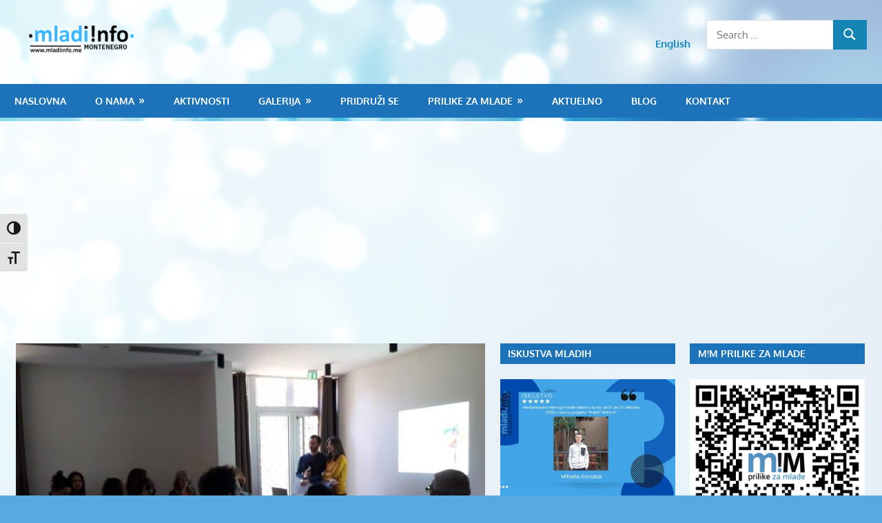

--- FILE ---
content_type: text/html; charset=UTF-8
request_url: https://www.mladiinfo.me/mm-na-sastanku-omladinskih-organizacija/
body_size: 12418
content:
<!DOCTYPE html>
<html lang="en-US" prefix="og: https://ogp.me/ns#">

<head>
<meta charset="UTF-8">
<meta name="viewport" content="width=device-width, initial-scale=1">
<link rel="profile" href="http://gmpg.org/xfn/11">
<link rel="pingback" href="https://www.mladiinfo.me/xmlrpc.php">


<!-- Search Engine Optimization by Rank Math - https://rankmath.com/ -->
<title>M!M na sastanku omladinskih organizacija - Mladiinfo Montenegro</title>
<meta name="description" content="Predstavnici Mladiinfo Montenegro učestvovali su na sastanku sa predstavnicima omladinskih organizacija i organizacija koje rade sa mladima održanog trećeg"/>
<meta name="robots" content="follow, index, max-snippet:-1, max-video-preview:-1, max-image-preview:large"/>
<link rel="canonical" href="https://www.mladiinfo.me/mm-na-sastanku-omladinskih-organizacija/" />
<meta property="og:locale" content="en_US" />
<meta property="og:type" content="article" />
<meta property="og:title" content="M!M na sastanku omladinskih organizacija - Mladiinfo Montenegro" />
<meta property="og:description" content="Predstavnici Mladiinfo Montenegro učestvovali su na sastanku sa predstavnicima omladinskih organizacija i organizacija koje rade sa mladima održanog trećeg" />
<meta property="og:url" content="https://www.mladiinfo.me/mm-na-sastanku-omladinskih-organizacija/" />
<meta property="og:site_name" content="Mladiinfo Montenegro" />
<meta property="article:tag" content="mladiCG" />
<meta property="article:tag" content="mladiinfomne" />
<meta property="article:tag" content="omladinski centar" />
<meta property="article:section" content="Aktuelno" />
<meta property="og:updated_time" content="2017-03-27T19:56:27+01:00" />
<meta property="og:image" content="https://www.mladiinfo.me/wp-content/uploads/2017/03/MiM-OC2.jpg" />
<meta property="og:image:secure_url" content="https://www.mladiinfo.me/wp-content/uploads/2017/03/MiM-OC2.jpg" />
<meta property="og:image:width" content="960" />
<meta property="og:image:height" content="720" />
<meta property="og:image:alt" content="M!M na sastanku omladinskih organizacija" />
<meta property="og:image:type" content="image/jpeg" />
<meta property="article:published_time" content="2017-03-07T12:51:13+01:00" />
<meta property="article:modified_time" content="2017-03-27T19:56:27+01:00" />
<meta name="twitter:card" content="summary_large_image" />
<meta name="twitter:title" content="M!M na sastanku omladinskih organizacija - Mladiinfo Montenegro" />
<meta name="twitter:description" content="Predstavnici Mladiinfo Montenegro učestvovali su na sastanku sa predstavnicima omladinskih organizacija i organizacija koje rade sa mladima održanog trećeg" />
<meta name="twitter:image" content="https://www.mladiinfo.me/wp-content/uploads/2017/03/MiM-OC2.jpg" />
<meta name="twitter:label1" content="Written by" />
<meta name="twitter:data1" content="Mladiinfo Montenegro" />
<meta name="twitter:label2" content="Time to read" />
<meta name="twitter:data2" content="Less than a minute" />
<!-- /Rank Math WordPress SEO plugin -->

<link rel='dns-prefetch' href='//www.googletagmanager.com' />
<link rel='dns-prefetch' href='//pagead2.googlesyndication.com' />
<link rel="alternate" type="application/rss+xml" title="Mladiinfo Montenegro &raquo; Feed" href="https://www.mladiinfo.me/feed/" />
<link rel="alternate" type="application/rss+xml" title="Mladiinfo Montenegro &raquo; Comments Feed" href="https://www.mladiinfo.me/comments/feed/" />
<link rel="alternate" title="oEmbed (JSON)" type="application/json+oembed" href="https://www.mladiinfo.me/wp-json/oembed/1.0/embed?url=https%3A%2F%2Fwww.mladiinfo.me%2Fmm-na-sastanku-omladinskih-organizacija%2F" />
<link rel="alternate" title="oEmbed (XML)" type="text/xml+oembed" href="https://www.mladiinfo.me/wp-json/oembed/1.0/embed?url=https%3A%2F%2Fwww.mladiinfo.me%2Fmm-na-sastanku-omladinskih-organizacija%2F&#038;format=xml" />
<style id='wp-img-auto-sizes-contain-inline-css' type='text/css'>
img:is([sizes=auto i],[sizes^="auto," i]){contain-intrinsic-size:3000px 1500px}
/*# sourceURL=wp-img-auto-sizes-contain-inline-css */
</style>
<link rel='stylesheet' id='gambit-theme-fonts-css' href='https://www.mladiinfo.me/wp-content/fonts/89e43a0272c7e567bc3fed18bb052629.css?ver=20201110' type='text/css' media='all' />
<style id='wp-block-library-inline-css' type='text/css'>
:root{--wp-block-synced-color:#7a00df;--wp-block-synced-color--rgb:122,0,223;--wp-bound-block-color:var(--wp-block-synced-color);--wp-editor-canvas-background:#ddd;--wp-admin-theme-color:#007cba;--wp-admin-theme-color--rgb:0,124,186;--wp-admin-theme-color-darker-10:#006ba1;--wp-admin-theme-color-darker-10--rgb:0,107,160.5;--wp-admin-theme-color-darker-20:#005a87;--wp-admin-theme-color-darker-20--rgb:0,90,135;--wp-admin-border-width-focus:2px}@media (min-resolution:192dpi){:root{--wp-admin-border-width-focus:1.5px}}.wp-element-button{cursor:pointer}:root .has-very-light-gray-background-color{background-color:#eee}:root .has-very-dark-gray-background-color{background-color:#313131}:root .has-very-light-gray-color{color:#eee}:root .has-very-dark-gray-color{color:#313131}:root .has-vivid-green-cyan-to-vivid-cyan-blue-gradient-background{background:linear-gradient(135deg,#00d084,#0693e3)}:root .has-purple-crush-gradient-background{background:linear-gradient(135deg,#34e2e4,#4721fb 50%,#ab1dfe)}:root .has-hazy-dawn-gradient-background{background:linear-gradient(135deg,#faaca8,#dad0ec)}:root .has-subdued-olive-gradient-background{background:linear-gradient(135deg,#fafae1,#67a671)}:root .has-atomic-cream-gradient-background{background:linear-gradient(135deg,#fdd79a,#004a59)}:root .has-nightshade-gradient-background{background:linear-gradient(135deg,#330968,#31cdcf)}:root .has-midnight-gradient-background{background:linear-gradient(135deg,#020381,#2874fc)}:root{--wp--preset--font-size--normal:16px;--wp--preset--font-size--huge:42px}.has-regular-font-size{font-size:1em}.has-larger-font-size{font-size:2.625em}.has-normal-font-size{font-size:var(--wp--preset--font-size--normal)}.has-huge-font-size{font-size:var(--wp--preset--font-size--huge)}.has-text-align-center{text-align:center}.has-text-align-left{text-align:left}.has-text-align-right{text-align:right}.has-fit-text{white-space:nowrap!important}#end-resizable-editor-section{display:none}.aligncenter{clear:both}.items-justified-left{justify-content:flex-start}.items-justified-center{justify-content:center}.items-justified-right{justify-content:flex-end}.items-justified-space-between{justify-content:space-between}.screen-reader-text{border:0;clip-path:inset(50%);height:1px;margin:-1px;overflow:hidden;padding:0;position:absolute;width:1px;word-wrap:normal!important}.screen-reader-text:focus{background-color:#ddd;clip-path:none;color:#444;display:block;font-size:1em;height:auto;left:5px;line-height:normal;padding:15px 23px 14px;text-decoration:none;top:5px;width:auto;z-index:100000}html :where(.has-border-color){border-style:solid}html :where([style*=border-top-color]){border-top-style:solid}html :where([style*=border-right-color]){border-right-style:solid}html :where([style*=border-bottom-color]){border-bottom-style:solid}html :where([style*=border-left-color]){border-left-style:solid}html :where([style*=border-width]){border-style:solid}html :where([style*=border-top-width]){border-top-style:solid}html :where([style*=border-right-width]){border-right-style:solid}html :where([style*=border-bottom-width]){border-bottom-style:solid}html :where([style*=border-left-width]){border-left-style:solid}html :where(img[class*=wp-image-]){height:auto;max-width:100%}:where(figure){margin:0 0 1em}html :where(.is-position-sticky){--wp-admin--admin-bar--position-offset:var(--wp-admin--admin-bar--height,0px)}@media screen and (max-width:600px){html :where(.is-position-sticky){--wp-admin--admin-bar--position-offset:0px}}

/*# sourceURL=wp-block-library-inline-css */
</style><style id='global-styles-inline-css' type='text/css'>
:root{--wp--preset--aspect-ratio--square: 1;--wp--preset--aspect-ratio--4-3: 4/3;--wp--preset--aspect-ratio--3-4: 3/4;--wp--preset--aspect-ratio--3-2: 3/2;--wp--preset--aspect-ratio--2-3: 2/3;--wp--preset--aspect-ratio--16-9: 16/9;--wp--preset--aspect-ratio--9-16: 9/16;--wp--preset--color--black: #000000;--wp--preset--color--cyan-bluish-gray: #abb8c3;--wp--preset--color--white: #ffffff;--wp--preset--color--pale-pink: #f78da7;--wp--preset--color--vivid-red: #cf2e2e;--wp--preset--color--luminous-vivid-orange: #ff6900;--wp--preset--color--luminous-vivid-amber: #fcb900;--wp--preset--color--light-green-cyan: #7bdcb5;--wp--preset--color--vivid-green-cyan: #00d084;--wp--preset--color--pale-cyan-blue: #8ed1fc;--wp--preset--color--vivid-cyan-blue: #0693e3;--wp--preset--color--vivid-purple: #9b51e0;--wp--preset--color--primary: #1585b5;--wp--preset--color--secondary: #006c9c;--wp--preset--color--tertiary: #005282;--wp--preset--color--accent: #b52315;--wp--preset--color--highlight: #15b545;--wp--preset--color--light-gray: #e5e5e5;--wp--preset--color--gray: #999999;--wp--preset--color--dark-gray: #252525;--wp--preset--gradient--vivid-cyan-blue-to-vivid-purple: linear-gradient(135deg,rgb(6,147,227) 0%,rgb(155,81,224) 100%);--wp--preset--gradient--light-green-cyan-to-vivid-green-cyan: linear-gradient(135deg,rgb(122,220,180) 0%,rgb(0,208,130) 100%);--wp--preset--gradient--luminous-vivid-amber-to-luminous-vivid-orange: linear-gradient(135deg,rgb(252,185,0) 0%,rgb(255,105,0) 100%);--wp--preset--gradient--luminous-vivid-orange-to-vivid-red: linear-gradient(135deg,rgb(255,105,0) 0%,rgb(207,46,46) 100%);--wp--preset--gradient--very-light-gray-to-cyan-bluish-gray: linear-gradient(135deg,rgb(238,238,238) 0%,rgb(169,184,195) 100%);--wp--preset--gradient--cool-to-warm-spectrum: linear-gradient(135deg,rgb(74,234,220) 0%,rgb(151,120,209) 20%,rgb(207,42,186) 40%,rgb(238,44,130) 60%,rgb(251,105,98) 80%,rgb(254,248,76) 100%);--wp--preset--gradient--blush-light-purple: linear-gradient(135deg,rgb(255,206,236) 0%,rgb(152,150,240) 100%);--wp--preset--gradient--blush-bordeaux: linear-gradient(135deg,rgb(254,205,165) 0%,rgb(254,45,45) 50%,rgb(107,0,62) 100%);--wp--preset--gradient--luminous-dusk: linear-gradient(135deg,rgb(255,203,112) 0%,rgb(199,81,192) 50%,rgb(65,88,208) 100%);--wp--preset--gradient--pale-ocean: linear-gradient(135deg,rgb(255,245,203) 0%,rgb(182,227,212) 50%,rgb(51,167,181) 100%);--wp--preset--gradient--electric-grass: linear-gradient(135deg,rgb(202,248,128) 0%,rgb(113,206,126) 100%);--wp--preset--gradient--midnight: linear-gradient(135deg,rgb(2,3,129) 0%,rgb(40,116,252) 100%);--wp--preset--font-size--small: 13px;--wp--preset--font-size--medium: 20px;--wp--preset--font-size--large: 36px;--wp--preset--font-size--x-large: 42px;--wp--preset--spacing--20: 0.44rem;--wp--preset--spacing--30: 0.67rem;--wp--preset--spacing--40: 1rem;--wp--preset--spacing--50: 1.5rem;--wp--preset--spacing--60: 2.25rem;--wp--preset--spacing--70: 3.38rem;--wp--preset--spacing--80: 5.06rem;--wp--preset--shadow--natural: 6px 6px 9px rgba(0, 0, 0, 0.2);--wp--preset--shadow--deep: 12px 12px 50px rgba(0, 0, 0, 0.4);--wp--preset--shadow--sharp: 6px 6px 0px rgba(0, 0, 0, 0.2);--wp--preset--shadow--outlined: 6px 6px 0px -3px rgb(255, 255, 255), 6px 6px rgb(0, 0, 0);--wp--preset--shadow--crisp: 6px 6px 0px rgb(0, 0, 0);}:where(.is-layout-flex){gap: 0.5em;}:where(.is-layout-grid){gap: 0.5em;}body .is-layout-flex{display: flex;}.is-layout-flex{flex-wrap: wrap;align-items: center;}.is-layout-flex > :is(*, div){margin: 0;}body .is-layout-grid{display: grid;}.is-layout-grid > :is(*, div){margin: 0;}:where(.wp-block-columns.is-layout-flex){gap: 2em;}:where(.wp-block-columns.is-layout-grid){gap: 2em;}:where(.wp-block-post-template.is-layout-flex){gap: 1.25em;}:where(.wp-block-post-template.is-layout-grid){gap: 1.25em;}.has-black-color{color: var(--wp--preset--color--black) !important;}.has-cyan-bluish-gray-color{color: var(--wp--preset--color--cyan-bluish-gray) !important;}.has-white-color{color: var(--wp--preset--color--white) !important;}.has-pale-pink-color{color: var(--wp--preset--color--pale-pink) !important;}.has-vivid-red-color{color: var(--wp--preset--color--vivid-red) !important;}.has-luminous-vivid-orange-color{color: var(--wp--preset--color--luminous-vivid-orange) !important;}.has-luminous-vivid-amber-color{color: var(--wp--preset--color--luminous-vivid-amber) !important;}.has-light-green-cyan-color{color: var(--wp--preset--color--light-green-cyan) !important;}.has-vivid-green-cyan-color{color: var(--wp--preset--color--vivid-green-cyan) !important;}.has-pale-cyan-blue-color{color: var(--wp--preset--color--pale-cyan-blue) !important;}.has-vivid-cyan-blue-color{color: var(--wp--preset--color--vivid-cyan-blue) !important;}.has-vivid-purple-color{color: var(--wp--preset--color--vivid-purple) !important;}.has-black-background-color{background-color: var(--wp--preset--color--black) !important;}.has-cyan-bluish-gray-background-color{background-color: var(--wp--preset--color--cyan-bluish-gray) !important;}.has-white-background-color{background-color: var(--wp--preset--color--white) !important;}.has-pale-pink-background-color{background-color: var(--wp--preset--color--pale-pink) !important;}.has-vivid-red-background-color{background-color: var(--wp--preset--color--vivid-red) !important;}.has-luminous-vivid-orange-background-color{background-color: var(--wp--preset--color--luminous-vivid-orange) !important;}.has-luminous-vivid-amber-background-color{background-color: var(--wp--preset--color--luminous-vivid-amber) !important;}.has-light-green-cyan-background-color{background-color: var(--wp--preset--color--light-green-cyan) !important;}.has-vivid-green-cyan-background-color{background-color: var(--wp--preset--color--vivid-green-cyan) !important;}.has-pale-cyan-blue-background-color{background-color: var(--wp--preset--color--pale-cyan-blue) !important;}.has-vivid-cyan-blue-background-color{background-color: var(--wp--preset--color--vivid-cyan-blue) !important;}.has-vivid-purple-background-color{background-color: var(--wp--preset--color--vivid-purple) !important;}.has-black-border-color{border-color: var(--wp--preset--color--black) !important;}.has-cyan-bluish-gray-border-color{border-color: var(--wp--preset--color--cyan-bluish-gray) !important;}.has-white-border-color{border-color: var(--wp--preset--color--white) !important;}.has-pale-pink-border-color{border-color: var(--wp--preset--color--pale-pink) !important;}.has-vivid-red-border-color{border-color: var(--wp--preset--color--vivid-red) !important;}.has-luminous-vivid-orange-border-color{border-color: var(--wp--preset--color--luminous-vivid-orange) !important;}.has-luminous-vivid-amber-border-color{border-color: var(--wp--preset--color--luminous-vivid-amber) !important;}.has-light-green-cyan-border-color{border-color: var(--wp--preset--color--light-green-cyan) !important;}.has-vivid-green-cyan-border-color{border-color: var(--wp--preset--color--vivid-green-cyan) !important;}.has-pale-cyan-blue-border-color{border-color: var(--wp--preset--color--pale-cyan-blue) !important;}.has-vivid-cyan-blue-border-color{border-color: var(--wp--preset--color--vivid-cyan-blue) !important;}.has-vivid-purple-border-color{border-color: var(--wp--preset--color--vivid-purple) !important;}.has-vivid-cyan-blue-to-vivid-purple-gradient-background{background: var(--wp--preset--gradient--vivid-cyan-blue-to-vivid-purple) !important;}.has-light-green-cyan-to-vivid-green-cyan-gradient-background{background: var(--wp--preset--gradient--light-green-cyan-to-vivid-green-cyan) !important;}.has-luminous-vivid-amber-to-luminous-vivid-orange-gradient-background{background: var(--wp--preset--gradient--luminous-vivid-amber-to-luminous-vivid-orange) !important;}.has-luminous-vivid-orange-to-vivid-red-gradient-background{background: var(--wp--preset--gradient--luminous-vivid-orange-to-vivid-red) !important;}.has-very-light-gray-to-cyan-bluish-gray-gradient-background{background: var(--wp--preset--gradient--very-light-gray-to-cyan-bluish-gray) !important;}.has-cool-to-warm-spectrum-gradient-background{background: var(--wp--preset--gradient--cool-to-warm-spectrum) !important;}.has-blush-light-purple-gradient-background{background: var(--wp--preset--gradient--blush-light-purple) !important;}.has-blush-bordeaux-gradient-background{background: var(--wp--preset--gradient--blush-bordeaux) !important;}.has-luminous-dusk-gradient-background{background: var(--wp--preset--gradient--luminous-dusk) !important;}.has-pale-ocean-gradient-background{background: var(--wp--preset--gradient--pale-ocean) !important;}.has-electric-grass-gradient-background{background: var(--wp--preset--gradient--electric-grass) !important;}.has-midnight-gradient-background{background: var(--wp--preset--gradient--midnight) !important;}.has-small-font-size{font-size: var(--wp--preset--font-size--small) !important;}.has-medium-font-size{font-size: var(--wp--preset--font-size--medium) !important;}.has-large-font-size{font-size: var(--wp--preset--font-size--large) !important;}.has-x-large-font-size{font-size: var(--wp--preset--font-size--x-large) !important;}
/*# sourceURL=global-styles-inline-css */
</style>

<style id='classic-theme-styles-inline-css' type='text/css'>
/*! This file is auto-generated */
.wp-block-button__link{color:#fff;background-color:#32373c;border-radius:9999px;box-shadow:none;text-decoration:none;padding:calc(.667em + 2px) calc(1.333em + 2px);font-size:1.125em}.wp-block-file__button{background:#32373c;color:#fff;text-decoration:none}
/*# sourceURL=/wp-includes/css/classic-themes.min.css */
</style>
<link rel='stylesheet' id='ui-font-css' href='https://www.mladiinfo.me/wp-content/plugins/wp-accessibility/toolbar/fonts/css/a11y-toolbar.css?ver=2.3.1' type='text/css' media='all' />
<link rel='stylesheet' id='wpa-toolbar-css' href='https://www.mladiinfo.me/wp-content/plugins/wp-accessibility/toolbar/css/a11y.css?ver=2.3.1' type='text/css' media='all' />
<link rel='stylesheet' id='ui-fontsize.css-css' href='https://www.mladiinfo.me/wp-content/plugins/wp-accessibility/toolbar/css/a11y-fontsize.css?ver=2.3.1' type='text/css' media='all' />
<style id='ui-fontsize.css-inline-css' type='text/css'>
html { --wpa-font-size: clamp( 24px, 1.5rem, 36px ); --wpa-h1-size : clamp( 48px, 3rem, 72px ); --wpa-h2-size : clamp( 40px, 2.5rem, 60px ); --wpa-h3-size : clamp( 32px, 2rem, 48px ); --wpa-h4-size : clamp( 28px, 1.75rem, 42px ); --wpa-sub-list-size: 1.1em; --wpa-sub-sub-list-size: 1em; } 
/*# sourceURL=ui-fontsize.css-inline-css */
</style>
<link rel='stylesheet' id='wpa-style-css' href='https://www.mladiinfo.me/wp-content/plugins/wp-accessibility/css/wpa-style.css?ver=2.3.1' type='text/css' media='all' />
<style id='wpa-style-inline-css' type='text/css'>
:root { --admin-bar-top : 7px; }
/*# sourceURL=wpa-style-inline-css */
</style>
<link rel='stylesheet' id='gambit-style-css' href='https://www.mladiinfo.me/wp-content/themes/gambit/style.css?ver=6.9' type='text/css' media='all' />
<link rel='stylesheet' id='child-style-css' href='https://www.mladiinfo.me/wp-content/themes/mladiinfo-child/style.css?ver=1.0.0' type='text/css' media='all' />
<link rel='stylesheet' id='gambit-stylesheet-css' href='https://www.mladiinfo.me/wp-content/themes/mladiinfo-child/style.css?ver=1.0.0' type='text/css' media='all' />
<style id='gambit-stylesheet-inline-css' type='text/css'>
.site-title, .site-description, .type-post .entry-footer .entry-tags { position: absolute; clip: rect(1px, 1px, 1px, 1px); width: 1px; height: 1px; overflow: hidden; }
/*# sourceURL=gambit-stylesheet-inline-css */
</style>
<link rel='stylesheet' id='gambit-safari-flexbox-fixes-css' href='https://www.mladiinfo.me/wp-content/themes/gambit/assets/css/safari-flexbox-fixes.css?ver=20210115' type='text/css' media='all' />
<script type="text/javascript" src="https://www.mladiinfo.me/wp-content/themes/gambit/assets/js/svgxuse.min.js?ver=1.2.6" id="svgxuse-js"></script>
<script type="text/javascript" src="https://www.mladiinfo.me/wp-includes/js/jquery/jquery.min.js?ver=3.7.1" id="jquery-core-js"></script>
<script type="text/javascript" src="https://www.mladiinfo.me/wp-includes/js/jquery/jquery-migrate.min.js?ver=3.4.1" id="jquery-migrate-js"></script>
<script type="text/javascript" src="https://www.mladiinfo.me/wp-content/themes/gambit/assets/js/jquery.flexslider-min.js?ver=2.6.0" id="jquery-flexslider-js"></script>
<script type="text/javascript" id="gambit-slider-js-extra">
/* <![CDATA[ */
var gambit_slider_params = {"animation":"fade","speed":"7000"};
//# sourceURL=gambit-slider-js-extra
/* ]]> */
</script>
<script type="text/javascript" src="https://www.mladiinfo.me/wp-content/themes/gambit/assets/js/slider.js?ver=20190910" id="gambit-slider-js"></script>

<!-- Google tag (gtag.js) snippet added by Site Kit -->
<!-- Google Analytics snippet added by Site Kit -->
<script type="text/javascript" src="https://www.googletagmanager.com/gtag/js?id=GT-WBZMMNS" id="google_gtagjs-js" async></script>
<script type="text/javascript" id="google_gtagjs-js-after">
/* <![CDATA[ */
window.dataLayer = window.dataLayer || [];function gtag(){dataLayer.push(arguments);}
gtag("set","linker",{"domains":["www.mladiinfo.me"]});
gtag("js", new Date());
gtag("set", "developer_id.dZTNiMT", true);
gtag("config", "GT-WBZMMNS");
 window._googlesitekit = window._googlesitekit || {}; window._googlesitekit.throttledEvents = []; window._googlesitekit.gtagEvent = (name, data) => { var key = JSON.stringify( { name, data } ); if ( !! window._googlesitekit.throttledEvents[ key ] ) { return; } window._googlesitekit.throttledEvents[ key ] = true; setTimeout( () => { delete window._googlesitekit.throttledEvents[ key ]; }, 5 ); gtag( "event", name, { ...data, event_source: "site-kit" } ); }; 
//# sourceURL=google_gtagjs-js-after
/* ]]> */
</script>
<link rel="https://api.w.org/" href="https://www.mladiinfo.me/wp-json/" /><link rel="alternate" title="JSON" type="application/json" href="https://www.mladiinfo.me/wp-json/wp/v2/posts/22897" /><link rel="EditURI" type="application/rsd+xml" title="RSD" href="https://www.mladiinfo.me/xmlrpc.php?rsd" />
<meta name="generator" content="WordPress 6.9" />
<link rel='shortlink' href='https://www.mladiinfo.me/?p=22897' />
<meta name="generator" content="Site Kit by Google 1.171.0" />
<!-- Google AdSense meta tags added by Site Kit -->
<meta name="google-adsense-platform-account" content="ca-host-pub-2644536267352236">
<meta name="google-adsense-platform-domain" content="sitekit.withgoogle.com">
<!-- End Google AdSense meta tags added by Site Kit -->
<style type="text/css" id="custom-background-css">
body.custom-background { background-color: #57a9e0; background-image: url("https://www.mladiinfo.me/wp-content/uploads/2014/08/blue-and-white-stuff-HD1.jpg"); background-position: left top; background-size: cover; background-repeat: no-repeat; background-attachment: fixed; }
</style>
	
<!-- Google AdSense snippet added by Site Kit -->
<script type="text/javascript" async="async" src="https://pagead2.googlesyndication.com/pagead/js/adsbygoogle.js?client=ca-pub-4464965623777245&amp;host=ca-host-pub-2644536267352236" crossorigin="anonymous"></script>

<!-- End Google AdSense snippet added by Site Kit -->
<link rel="icon" href="https://www.mladiinfo.me/wp-content/uploads/2025/12/cropped-Nenaslovljeni-dizajn-4-1-32x32.png" sizes="32x32" />
<link rel="icon" href="https://www.mladiinfo.me/wp-content/uploads/2025/12/cropped-Nenaslovljeni-dizajn-4-1-192x192.png" sizes="192x192" />
<link rel="apple-touch-icon" href="https://www.mladiinfo.me/wp-content/uploads/2025/12/cropped-Nenaslovljeni-dizajn-4-1-180x180.png" />
<meta name="msapplication-TileImage" content="https://www.mladiinfo.me/wp-content/uploads/2025/12/cropped-Nenaslovljeni-dizajn-4-1-270x270.png" />
</head>

<body class="wp-singular post-template-default single single-post postid-22897 single-format-standard custom-background wp-custom-logo wp-embed-responsive wp-theme-gambit wp-child-theme-mladiinfo-child date-hidden author-hidden">

	
	<div id="page" class="hfeed site">

		<a class="skip-link screen-reader-text" href="#content">Skip to content</a>

				
		<header id="masthead" class="site-header clearfix" role="banner">

			<div class="header-main container clearfix">

				<div id="logo" class="site-branding clearfix">

					<a href="https://www.mladiinfo.me/" class="custom-logo-link" rel="home"><img width="189" height="57" src="https://www.mladiinfo.me/wp-content/uploads/2025/12/cropped-Nenaslovljeni-dizajn-4.png" class="custom-logo" alt="logo Mladiinfo" decoding="async" /></a>					
			<p class="site-title"><a href="https://www.mladiinfo.me/" rel="home">Mladiinfo Montenegro</a></p>

								
			<p class="site-description">mladiinfo, mladiinfomne, mladiinfocg, mladi, mladiCG, prilike za mlade, stipendije, obuke, stažiranja, kursevi, treninzi, radionice, volontiranje</p>

			
				</div><!-- .site-branding -->

				<div class="header-widgets clearfix">

					<aside id="search-8" class="header-widget widget_search">
<form role="search" method="get" class="search-form" action="https://www.mladiinfo.me/">
	<label>
		<span class="screen-reader-text">Search for:</span>
		<input type="search" class="search-field"
			placeholder="Search &hellip;"
			value="" name="s"
			title="Search for:" />
	</label>
	<button type="submit" class="search-submit">
		<svg class="icon icon-search" aria-hidden="true" role="img"> <use xlink:href="https://www.mladiinfo.me/wp-content/themes/gambit/assets/icons/genericons-neue.svg#search"></use> </svg>		<span class="screen-reader-text">Search</span>
	</button>
</form>
</aside><aside id="text-28" class="header-widget widget_text">			<div class="textwidget"><p><strong><a href="http://www.english.mladiinfo.me" target="_blank" rel="noopener">English</a></strong></p>
</div>
		</aside>
				</div><!-- .header-widgets -->

			</div><!-- .header-main -->

			

	<div id="main-navigation-wrap" class="primary-navigation-wrap">

		<button class="primary-menu-toggle menu-toggle" aria-controls="primary-menu" aria-expanded="false" >
			<svg class="icon icon-menu" aria-hidden="true" role="img"> <use xlink:href="https://www.mladiinfo.me/wp-content/themes/gambit/assets/icons/genericons-neue.svg#menu"></use> </svg><svg class="icon icon-close" aria-hidden="true" role="img"> <use xlink:href="https://www.mladiinfo.me/wp-content/themes/gambit/assets/icons/genericons-neue.svg#close"></use> </svg>			<span class="menu-toggle-text">Navigation</span>
		</button>

		<div class="primary-navigation">

			<nav id="site-navigation" class="main-navigation" role="navigation"  aria-label="Primary Menu">

				<ul id="primary-menu" class="menu"><li id="menu-item-21836" class="menu-item menu-item-type-custom menu-item-object-custom menu-item-home menu-item-21836"><a href="https://www.mladiinfo.me/">Naslovna</a></li>
<li id="menu-item-21842" class="menu-item menu-item-type-post_type menu-item-object-page menu-item-has-children menu-item-21842"><a href="https://www.mladiinfo.me/o-nama/">O Nama</a>
<ul class="sub-menu">
	<li id="menu-item-21839" class="menu-item menu-item-type-post_type menu-item-object-page menu-item-21839"><a href="https://www.mladiinfo.me/biografija/">Biografija</a></li>
	<li id="menu-item-21838" class="menu-item menu-item-type-post_type menu-item-object-page menu-item-21838"><a href="https://www.mladiinfo.me/arhiva/">Arhiva</a></li>
	<li id="menu-item-21908" class="menu-item menu-item-type-post_type menu-item-object-page menu-item-21908"><a href="https://www.mladiinfo.me/projekti/">Projekti</a></li>
	<li id="menu-item-52942" class="menu-item menu-item-type-taxonomy menu-item-object-category menu-item-52942"><a href="https://www.mladiinfo.me/category/edukativni-materijali/">Edukativni materijali</a></li>
</ul>
</li>
<li id="menu-item-23471" class="menu-item menu-item-type-taxonomy menu-item-object-category menu-item-23471"><a href="https://www.mladiinfo.me/category/aktivnosti/">Aktivnosti</a></li>
<li id="menu-item-21841" class="menu-item menu-item-type-post_type menu-item-object-page menu-item-has-children menu-item-21841"><a href="https://www.mladiinfo.me/galerija/">Galerija</a>
<ul class="sub-menu">
	<li id="menu-item-21840" class="menu-item menu-item-type-post_type menu-item-object-page menu-item-21840"><a href="https://www.mladiinfo.me/foto/">Foto</a></li>
	<li id="menu-item-21848" class="menu-item menu-item-type-taxonomy menu-item-object-category menu-item-21848"><a href="https://www.mladiinfo.me/category/press-clipping/">Press clipping</a></li>
	<li id="menu-item-110385" class="menu-item menu-item-type-taxonomy menu-item-object-category menu-item-110385"><a href="https://www.mladiinfo.me/category/mm-newsletter/">m!M Newsletter</a></li>
</ul>
</li>
<li id="menu-item-21843" class="menu-item menu-item-type-post_type menu-item-object-page menu-item-21843"><a href="https://www.mladiinfo.me/pridruzi-se/">Pridruži se</a></li>
<li id="menu-item-21849" class="menu-item menu-item-type-taxonomy menu-item-object-category menu-item-has-children menu-item-21849"><a href="https://www.mladiinfo.me/category/prilike-za-mlade/">PRILIKE ZA MLADE</a>
<ul class="sub-menu">
	<li id="menu-item-21847" class="menu-item menu-item-type-taxonomy menu-item-object-category menu-item-21847"><a href="https://www.mladiinfo.me/category/obuke/">Obuke</a></li>
	<li id="menu-item-28877" class="menu-item menu-item-type-taxonomy menu-item-object-category menu-item-28877"><a href="https://www.mladiinfo.me/category/stipendije/">Stipendije</a></li>
	<li id="menu-item-28878" class="menu-item menu-item-type-taxonomy menu-item-object-category menu-item-28878"><a href="https://www.mladiinfo.me/category/posao-staziranje/">Posao/Stažiranje</a></li>
	<li id="menu-item-21845" class="menu-item menu-item-type-taxonomy menu-item-object-category menu-item-21845"><a href="https://www.mladiinfo.me/category/dogadaji/">Događaji</a></li>
	<li id="menu-item-21876" class="menu-item menu-item-type-taxonomy menu-item-object-category menu-item-21876"><a href="https://www.mladiinfo.me/category/takmicenja-konkursi/">Takmičenja/Konkursi</a></li>
	<li id="menu-item-21851" class="menu-item menu-item-type-taxonomy menu-item-object-category menu-item-21851"><a href="https://www.mladiinfo.me/category/volontiranje-esc/">Volontiranje/ESC</a></li>
</ul>
</li>
<li id="menu-item-44548" class="menu-item menu-item-type-taxonomy menu-item-object-category current-post-ancestor current-menu-parent current-post-parent menu-item-44548"><a href="https://www.mladiinfo.me/category/aktuelno/">Aktuelno</a></li>
<li id="menu-item-46837" class="menu-item menu-item-type-taxonomy menu-item-object-category menu-item-46837"><a href="https://www.mladiinfo.me/category/blog/">BLOG</a></li>
<li id="menu-item-21853" class="menu-item menu-item-type-post_type menu-item-object-page menu-item-21853"><a href="https://www.mladiinfo.me/kontakt/">Kontakt</a></li>
</ul>			</nav><!-- #site-navigation -->

		</div><!-- .primary-navigation -->

	</div>



		</header><!-- #masthead -->

		
		<div id="content-wrap" class="site-content-wrap clearfix">

			
			
			<div id="content" class="site-content container clearfix">

	<section id="primary" class="content-area">
		<main id="main" class="site-main" role="main">

		
<article id="post-22897" class="post-22897 post type-post status-publish format-standard has-post-thumbnail hentry category-aktuelno tag-mladicg tag-mladiinfomne tag-omladinski-centar">

	<img width="750" height="450" src="https://www.mladiinfo.me/wp-content/uploads/2017/03/MiM-OC2-750x450.jpg" class="attachment-post-thumbnail size-post-thumbnail wp-post-image" alt="" decoding="async" fetchpriority="high" />
	<header class="entry-header">

		<h1 class="entry-title">M!M na sastanku omladinskih organizacija</h1>
		<div class="entry-meta"><span class="meta-date"><svg class="icon icon-standard" aria-hidden="true" role="img"> <use xlink:href="https://www.mladiinfo.me/wp-content/themes/gambit/assets/icons/genericons-neue.svg#standard"></use> </svg><a href="https://www.mladiinfo.me/mm-na-sastanku-omladinskih-organizacija/" title="12:51" rel="bookmark"><time class="entry-date published updated" datetime="2017-03-07T12:51:13+01:00">07/03/2017</time></a></span><span class="meta-author"> <svg class="icon icon-user" aria-hidden="true" role="img"> <use xlink:href="https://www.mladiinfo.me/wp-content/themes/gambit/assets/icons/genericons-neue.svg#user"></use> </svg><span class="author vcard"><a class="url fn n" href="https://www.mladiinfo.me/author/mladiinfo/" title="View all posts by Mladiinfo Montenegro" rel="author">Mladiinfo Montenegro</a></span></span><span class="meta-category"> <svg class="icon icon-category" aria-hidden="true" role="img"> <use xlink:href="https://www.mladiinfo.me/wp-content/themes/gambit/assets/icons/genericons-neue.svg#category"></use> </svg><a href="https://www.mladiinfo.me/category/aktuelno/" rel="category tag">Aktuelno</a></span></div>
	</header><!-- .entry-header -->

	<div class="entry-content clearfix">

		<p><strong>Predstavnici Mladiinfo Montenegro učestvovali su na sastanku sa predstavnicima omladinskih organizacija i organizacija koje rade sa mladima održanog trećeg marta u prostorijama Omladinskog centra.</strong></p>
<p>Sastanak je organizovan u okviru aktivnosti projekta „Testiranje modela rada Omladinskog centra“ kojeg sprovodi NVO Centar za mlade – Proaktiv a koja je zadužena za sprovođenje i organizaciju aktivnosti u okviru Omladinskog centra u narednom periodu u trajanju od tri mjeseca.</p>
<p>Cilj sastanka bio je prikupljanje akrivnosti koje su organizacije planirale da sprovode u prostorijama Omladinskog centra kao i ideja za korišćenje prostora i planova za buduće funkcionisanje centra.</p>
<p>Sugestije predstavnika organizacija za korišćenje Omladinskog centra uzete su na razmatranje i nacrt pravila i procedura tek slijedi i dalje će se razvijati i nakon perioda testiranja.</p>
<p><img decoding="async" class="aligncenter size-full wp-image-22899" src="https://www.mladiinfo.me/wp-content/uploads/2017/03/MiM-OC1.jpg" alt="" width="960" height="720" srcset="https://www.mladiinfo.me/wp-content/uploads/2017/03/MiM-OC1.jpg 960w, https://www.mladiinfo.me/wp-content/uploads/2017/03/MiM-OC1-300x225.jpg 300w, https://www.mladiinfo.me/wp-content/uploads/2017/03/MiM-OC1-768x576.jpg 768w, https://www.mladiinfo.me/wp-content/uploads/2017/03/MiM-OC1-100x75.jpg 100w" sizes="(max-width: 960px) 100vw, 960px" /> <img decoding="async" class="aligncenter size-large wp-image-22900" src="https://www.mladiinfo.me/wp-content/uploads/2017/03/MiM-OC3.jpg" alt="" width="720" height="960" srcset="https://www.mladiinfo.me/wp-content/uploads/2017/03/MiM-OC3.jpg 720w, https://www.mladiinfo.me/wp-content/uploads/2017/03/MiM-OC3-225x300.jpg 225w" sizes="(max-width: 720px) 100vw, 720px" /> <img loading="lazy" decoding="async" class="aligncenter size-large wp-image-22901" src="https://www.mladiinfo.me/wp-content/uploads/2017/03/MiM-OC4.jpg" alt="" width="720" height="960" srcset="https://www.mladiinfo.me/wp-content/uploads/2017/03/MiM-OC4.jpg 720w, https://www.mladiinfo.me/wp-content/uploads/2017/03/MiM-OC4-225x300.jpg 225w" sizes="auto, (max-width: 720px) 100vw, 720px" /></p>

		
	</div><!-- .entry-content -->

	<footer class="entry-footer">

		
			<div class="entry-tags clearfix">
				<span class="meta-tags">
					<a href="https://www.mladiinfo.me/tag/mladicg/" rel="tag">mladiCG</a><a href="https://www.mladiinfo.me/tag/mladiinfomne/" rel="tag">mladiinfomne</a><a href="https://www.mladiinfo.me/tag/omladinski-centar/" rel="tag">omladinski centar</a>				</span>
			</div><!-- .entry-tags -->

					
	<nav class="navigation post-navigation" aria-label="Posts">
		<h2 class="screen-reader-text">Post navigation</h2>
		<div class="nav-links"><div class="nav-previous"><a href="https://www.mladiinfo.me/mm-odrzao-radionicu-o-migrantima-u-evropi-i-crnoj-gori/" rel="prev"><span class="screen-reader-text">Previous Post:</span>M!M održao radionicu o migrantima u Evropi i Crnoj Gori</a></div><div class="nav-next"><a href="https://www.mladiinfo.me/pocele-skole-glume-i-javnog-nastupa/" rel="next"><span class="screen-reader-text">Next Post:</span>Počele škole glume i javnog nastupa</a></div></div>
	</nav>
	</footer><!-- .entry-footer -->

</article>

<div id="comments" class="comments-area">

	
	
	
	
</div><!-- #comments -->

		</main><!-- #main -->
	</section><!-- #primary -->

		<section id="secondary" class="main-sidebar widget-area clearfix" role="complementary">

		<aside id="gambit-magazine-posts-sidebar-14" class="widget gambit-magazine-sidebar-widget clearfix">
		<div class="widget-magazine-posts-sidebar widget-magazine-posts clearfix">

			<div class="widget-header"><h3 class="widget-title"><a class="category-archive-link" href="https://www.mladiinfo.me/category/iskustva/" title="View all posts from category Iskustva">ISKUSTVA MLADIH</a></h3></div>
			<div class="widget-magazine-posts-content">

				
<article id="post-116899" class="large-post clearfix post-116899 post type-post status-publish format-standard has-post-thumbnail hentry category-iskustva category-prilike-za-mlade tag-iskustvo tag-mladicg tag-mladiinfo tag-mladiinfo-montenegro tag-mladiinfomne tag-mladiinfomontenegro tag-obuke tag-volontiranje">

	
			<a href="https://www.mladiinfo.me/iskustvo-mihailo-konatar/" rel="bookmark">
				<img width="420" height="280" src="https://www.mladiinfo.me/wp-content/uploads/2025/12/Iskustvo-Hana-Durovic-1-420x280.jpg" class="attachment-gambit-thumbnail-large size-gambit-thumbnail-large wp-post-image" alt="Iskustvo Mihajilo Konatar" decoding="async" loading="lazy" srcset="https://www.mladiinfo.me/wp-content/uploads/2025/12/Iskustvo-Hana-Durovic-1-420x280.jpg 420w, https://www.mladiinfo.me/wp-content/uploads/2025/12/Iskustvo-Hana-Durovic-1-300x200.jpg 300w" sizes="auto, (max-width: 420px) 100vw, 420px" />			</a>

			
	<header class="entry-header">

		<h2 class="entry-title"><a href="https://www.mladiinfo.me/iskustvo-mihailo-konatar/" rel="bookmark">Iskustvo: Mihailo Konatar</a></h2>
		<div class="entry-meta"><span class="meta-date"><svg class="icon icon-standard" aria-hidden="true" role="img"> <use xlink:href="https://www.mladiinfo.me/wp-content/themes/gambit/assets/icons/genericons-neue.svg#standard"></use> </svg><a href="https://www.mladiinfo.me/iskustvo-mihailo-konatar/" title="11:34" rel="bookmark"><time class="entry-date published updated" datetime="2025-12-13T11:34:07+01:00">13/12/2025</time></a></span></div>
	</header><!-- .entry-header -->

	
		<div class="entry-content">

			<p>SummaryNa ovom treningu sam mnogo naučio i upoznao puno dobrih ljudi. Obišli smo neka od</p>
			
		<a href="https://www.mladiinfo.me/iskustvo-mihailo-konatar/" class="more-link">Read more</a>

		
		</div><!-- .entry-content -->

	
</article>

<article id="post-113793" class="large-post clearfix post-113793 post type-post status-publish format-standard has-post-thumbnail hentry category-iskustva tag-iskustvo tag-iskustvo-hana-durovic">

	
			<a href="https://www.mladiinfo.me/iskustvo-hana-durovic/" rel="bookmark">
				<img width="420" height="280" src="https://www.mladiinfo.me/wp-content/uploads/2025/12/Iskustvo-Hana-Durovic-420x280.jpg" class="attachment-gambit-thumbnail-large size-gambit-thumbnail-large wp-post-image" alt="iskustvo hana durovic" decoding="async" loading="lazy" srcset="https://www.mladiinfo.me/wp-content/uploads/2025/12/Iskustvo-Hana-Durovic-420x280.jpg 420w, https://www.mladiinfo.me/wp-content/uploads/2025/12/Iskustvo-Hana-Durovic-300x200.jpg 300w" sizes="auto, (max-width: 420px) 100vw, 420px" />			</a>

			
	<header class="entry-header">

		<h2 class="entry-title"><a href="https://www.mladiinfo.me/iskustvo-hana-durovic/" rel="bookmark">Iskustvo: Hana Durović</a></h2>
		<div class="entry-meta"><span class="meta-date"><svg class="icon icon-standard" aria-hidden="true" role="img"> <use xlink:href="https://www.mladiinfo.me/wp-content/themes/gambit/assets/icons/genericons-neue.svg#standard"></use> </svg><a href="https://www.mladiinfo.me/iskustvo-hana-durovic/" title="16:05" rel="bookmark"><time class="entry-date published updated" datetime="2025-12-02T16:05:00+01:00">02/12/2025</time></a></span></div>
	</header><!-- .entry-header -->

	
		<div class="entry-content">

			<p>Moje iskustvo u Albaniji je bilo prelijepo. Od početka treninga 22. oktobra pa do završetka</p>
			
		<a href="https://www.mladiinfo.me/iskustvo-hana-durovic/" class="more-link">Read more</a>

		
		</div><!-- .entry-content -->

	
</article>

<article id="post-113102" class="large-post clearfix post-113102 post type-post status-publish format-standard has-post-thumbnail hentry category-iskustva">

	
			<a href="https://www.mladiinfo.me/iskustvo-elena-jurisevic/" rel="bookmark">
				<img width="420" height="280" src="https://www.mladiinfo.me/wp-content/uploads/2025/10/Iskustvo-Azra-Mehonjic-1-420x280.png" class="attachment-gambit-thumbnail-large size-gambit-thumbnail-large wp-post-image" alt="" decoding="async" loading="lazy" srcset="https://www.mladiinfo.me/wp-content/uploads/2025/10/Iskustvo-Azra-Mehonjic-1-420x280.png 420w, https://www.mladiinfo.me/wp-content/uploads/2025/10/Iskustvo-Azra-Mehonjic-1-300x200.png 300w" sizes="auto, (max-width: 420px) 100vw, 420px" />			</a>

			
	<header class="entry-header">

		<h2 class="entry-title"><a href="https://www.mladiinfo.me/iskustvo-elena-jurisevic/" rel="bookmark">Iskustvo: Elena Jurišević</a></h2>
		<div class="entry-meta"><span class="meta-date"><svg class="icon icon-standard" aria-hidden="true" role="img"> <use xlink:href="https://www.mladiinfo.me/wp-content/themes/gambit/assets/icons/genericons-neue.svg#standard"></use> </svg><a href="https://www.mladiinfo.me/iskustvo-elena-jurisevic/" title="10:00" rel="bookmark"><time class="entry-date published updated" datetime="2025-10-29T10:00:43+01:00">29/10/2025</time></a></span></div>
	</header><!-- .entry-header -->

	
		<div class="entry-content">

			<p>Učestvovala sam na omladinskom kampu „The Reconciliation Ground“ u Berovu, Sjeverna Makedonija, u septembru 2025.</p>
			
		<a href="https://www.mladiinfo.me/iskustvo-elena-jurisevic/" class="more-link">Read more</a>

		
		</div><!-- .entry-content -->

	
</article>

<article id="post-113063" class="large-post clearfix post-113063 post type-post status-publish format-standard has-post-thumbnail hentry category-iskustva tag-iskustvo-lea-rovcanin tag-italija tag-mind-over-screens tag-mladiinfomne tag-riminija tag-trening-za-trenere">

	
			<a href="https://www.mladiinfo.me/iskustvo-lea-rovcanin/" rel="bookmark">
				<img width="420" height="280" src="https://www.mladiinfo.me/wp-content/uploads/2025/10/IMG-8aefa7c70eb93833893ca01e8dcb3da2-V-420x280.png" class="attachment-gambit-thumbnail-large size-gambit-thumbnail-large wp-post-image" alt="" decoding="async" loading="lazy" srcset="https://www.mladiinfo.me/wp-content/uploads/2025/10/IMG-8aefa7c70eb93833893ca01e8dcb3da2-V-420x280.png 420w, https://www.mladiinfo.me/wp-content/uploads/2025/10/IMG-8aefa7c70eb93833893ca01e8dcb3da2-V-300x200.png 300w" sizes="auto, (max-width: 420px) 100vw, 420px" />			</a>

			
	<header class="entry-header">

		<h2 class="entry-title"><a href="https://www.mladiinfo.me/iskustvo-lea-rovcanin/" rel="bookmark">Iskustvo: Lea Rovčanin</a></h2>
		<div class="entry-meta"><span class="meta-date"><svg class="icon icon-standard" aria-hidden="true" role="img"> <use xlink:href="https://www.mladiinfo.me/wp-content/themes/gambit/assets/icons/genericons-neue.svg#standard"></use> </svg><a href="https://www.mladiinfo.me/iskustvo-lea-rovcanin/" title="12:00" rel="bookmark"><time class="entry-date published updated" datetime="2025-10-27T12:00:58+01:00">27/10/2025</time></a></span></div>
	</header><!-- .entry-header -->

	
		<div class="entry-content">

			<p>Kao dio tima Mladiinfo Montenegro, učestvovala sam na treningu za trenere, u okviru projekta „Mind</p>
			
		<a href="https://www.mladiinfo.me/iskustvo-lea-rovcanin/" class="more-link">Read more</a>

		
		</div><!-- .entry-content -->

	
</article>

<article id="post-112920" class="large-post clearfix post-112920 post type-post status-publish format-standard has-post-thumbnail hentry category-iskustva tag-berovo tag-iskustvo-zaklina-brajkovic tag-mladicg tag-omladinski-kamp-u-sjevernoj-makedoniji tag-the-reconciliation-ground">

	
			<a href="https://www.mladiinfo.me/iskustvo-zaklina-brajkovic-2/" rel="bookmark">
				<img width="420" height="280" src="https://www.mladiinfo.me/wp-content/uploads/2025/10/IMG-1153ef1e4b1cbd59f1d5bbdf12f0435c-V-420x280.png" class="attachment-gambit-thumbnail-large size-gambit-thumbnail-large wp-post-image" alt="iskustvo na omladinskom kampu u Berovu, Sjeverna Makedonija" decoding="async" loading="lazy" srcset="https://www.mladiinfo.me/wp-content/uploads/2025/10/IMG-1153ef1e4b1cbd59f1d5bbdf12f0435c-V-420x280.png 420w, https://www.mladiinfo.me/wp-content/uploads/2025/10/IMG-1153ef1e4b1cbd59f1d5bbdf12f0435c-V-300x200.png 300w" sizes="auto, (max-width: 420px) 100vw, 420px" />			</a>

			
	<header class="entry-header">

		<h2 class="entry-title"><a href="https://www.mladiinfo.me/iskustvo-zaklina-brajkovic-2/" rel="bookmark">Iskustvo: Žaklina Brajković</a></h2>
		<div class="entry-meta"><span class="meta-date"><svg class="icon icon-standard" aria-hidden="true" role="img"> <use xlink:href="https://www.mladiinfo.me/wp-content/themes/gambit/assets/icons/genericons-neue.svg#standard"></use> </svg><a href="https://www.mladiinfo.me/iskustvo-zaklina-brajkovic-2/" title="19:00" rel="bookmark"><time class="entry-date published updated" datetime="2025-10-20T19:00:49+01:00">20/10/2025</time></a></span></div>
	</header><!-- .entry-header -->

	
		<div class="entry-content">

			<p>Učestvovala sam u kampu mladih „The Reconciliation Ground“ u periodu od 22-27. Septembra 2025. Godine</p>
			
		<a href="https://www.mladiinfo.me/iskustvo-zaklina-brajkovic-2/" class="more-link">Read more</a>

		
		</div><!-- .entry-content -->

	
</article>

<article id="post-112501" class="large-post clearfix post-112501 post type-post status-publish format-standard has-post-thumbnail hentry category-iskustva tag-berovo tag-interkulturalna-omladinska-razmjena tag-iskustvo-damjan-gacevic tag-mladicg tag-mladiinfomne tag-omladinska-razmjena">

	
			<a href="https://www.mladiinfo.me/iskustvo-damjan-gacevic/" rel="bookmark">
				<img width="420" height="280" src="https://www.mladiinfo.me/wp-content/uploads/2025/10/IMG-51de33ecf2d2e81fa5d77bf17b32843b-V-420x280.jpg" class="attachment-gambit-thumbnail-large size-gambit-thumbnail-large wp-post-image" alt="Iskustvo: Damjan Gačević" decoding="async" loading="lazy" srcset="https://www.mladiinfo.me/wp-content/uploads/2025/10/IMG-51de33ecf2d2e81fa5d77bf17b32843b-V-420x280.jpg 420w, https://www.mladiinfo.me/wp-content/uploads/2025/10/IMG-51de33ecf2d2e81fa5d77bf17b32843b-V-300x200.jpg 300w" sizes="auto, (max-width: 420px) 100vw, 420px" />			</a>

			
	<header class="entry-header">

		<h2 class="entry-title"><a href="https://www.mladiinfo.me/iskustvo-damjan-gacevic/" rel="bookmark">Iskustvo: Damjan Gačević</a></h2>
		<div class="entry-meta"><span class="meta-date"><svg class="icon icon-standard" aria-hidden="true" role="img"> <use xlink:href="https://www.mladiinfo.me/wp-content/themes/gambit/assets/icons/genericons-neue.svg#standard"></use> </svg><a href="https://www.mladiinfo.me/iskustvo-damjan-gacevic/" title="17:00" rel="bookmark"><time class="entry-date published updated" datetime="2025-10-04T17:00:03+01:00">04/10/2025</time></a></span></div>
	</header><!-- .entry-header -->

	
		<div class="entry-content">

			<p>Imao sam priliku učestvovati na kampu mladih u Berovu pod nazivom „The Reconciliation Ground“. Tematika</p>
			
		<a href="https://www.mladiinfo.me/iskustvo-damjan-gacevic/" class="more-link">Read more</a>

		
		</div><!-- .entry-content -->

	
</article>

			</div>

		</div>

		</aside><aside id="text-24" class="widget widget_text clearfix"><div class="widget-header"><h3 class="widget-title">Politika privatnosti</h3></div>			<div class="textwidget"><p><a href="https://www.mladiinfo.me/wp-content/uploads/2018/11/Politika-privatnosti.doc">Politika privatnosti</a></p>
</div>
		</aside><aside id="media_image-4" class="widget widget_media_image clearfix"><div class="widget-header"><h3 class="widget-title">Network of young media makers</h3></div><img width="300" height="71" src="https://www.mladiinfo.me/wp-content/uploads/2017/09/FinalLogoOpenSansJPG-3-300x71.jpg" class="image wp-image-29863  attachment-medium size-medium" alt="" style="max-width: 100%; height: auto;" decoding="async" loading="lazy" srcset="https://www.mladiinfo.me/wp-content/uploads/2017/09/FinalLogoOpenSansJPG-3-300x71.jpg 300w, https://www.mladiinfo.me/wp-content/uploads/2017/09/FinalLogoOpenSansJPG-3-768x181.jpg 768w, https://www.mladiinfo.me/wp-content/uploads/2017/09/FinalLogoOpenSansJPG-3-1024x242.jpg 1024w" sizes="auto, (max-width: 300px) 100vw, 300px" /></aside>
	</section><!-- #secondary -->
	<section id="secondary" class="small-sidebar widget-area clearfix" role="complementary">

		<aside id="media_image-23" class="widget widget_media_image clearfix"><div class="widget-header"><h3 class="widget-title">m!M Prilike za mlade</h3></div><figure style="width: 300px" class="wp-caption alignnone"><a href="https://invite.viber.com/?g2=AQBrqytcuv0C71NNuk13neCnVgbd9VkWomoeljaYnrufKhgCwLCy8fkf880c5Bmx"><img width="300" height="300" src="https://www.mladiinfo.me/wp-content/uploads/2024/10/IMG-a72fa152872cca24a2c94d025e4db7ad-V-300x300.png" class="image wp-image-107085  attachment-medium size-medium" alt="QR kod za m!M prilike za mlade" style="max-width: 100%; height: auto;" decoding="async" loading="lazy" srcset="https://www.mladiinfo.me/wp-content/uploads/2024/10/IMG-a72fa152872cca24a2c94d025e4db7ad-V-300x300.png 300w, https://www.mladiinfo.me/wp-content/uploads/2024/10/IMG-a72fa152872cca24a2c94d025e4db7ad-V-1024x1024.png 1024w, https://www.mladiinfo.me/wp-content/uploads/2024/10/IMG-a72fa152872cca24a2c94d025e4db7ad-V-150x150.png 150w, https://www.mladiinfo.me/wp-content/uploads/2024/10/IMG-a72fa152872cca24a2c94d025e4db7ad-V-768x768.png 768w, https://www.mladiinfo.me/wp-content/uploads/2024/10/IMG-a72fa152872cca24a2c94d025e4db7ad-V-1536x1536.png 1536w, https://www.mladiinfo.me/wp-content/uploads/2024/10/IMG-a72fa152872cca24a2c94d025e4db7ad-V-2048x2048.png 2048w" sizes="auto, (max-width: 300px) 100vw, 300px" /></a><figcaption class="wp-caption-text">Prilike za mlade</figcaption></figure></aside><aside id="gambit-magazine-posts-sidebar-16" class="widget gambit-magazine-sidebar-widget clearfix">
		<div class="widget-magazine-posts-sidebar widget-magazine-posts clearfix">

			<div class="widget-header"><h3 class="widget-title"><a class="category-archive-link" href="https://www.mladiinfo.me/category/mm-newsletter/" title="View all posts from category m!M Newsletter">m!M NEWSLETTER</a></h3></div>
			<div class="widget-magazine-posts-content">

				
<article id="post-111279" class="large-post clearfix post-111279 post type-post status-publish format-standard has-post-thumbnail hentry category-mm-newsletter tag-newsletter">

	
			<a href="https://www.mladiinfo.me/newsletter-05-08-2025/" rel="bookmark">
				<img width="420" height="280" src="https://www.mladiinfo.me/wp-content/uploads/2025/08/NEWSLETTER-MLADIINFO-–-avgust-420x280.jpg" class="attachment-gambit-thumbnail-large size-gambit-thumbnail-large wp-post-image" alt="mladiinfo newsletter" decoding="async" loading="lazy" srcset="https://www.mladiinfo.me/wp-content/uploads/2025/08/NEWSLETTER-MLADIINFO-–-avgust-420x280.jpg 420w, https://www.mladiinfo.me/wp-content/uploads/2025/08/NEWSLETTER-MLADIINFO-–-avgust-300x200.jpg 300w" sizes="auto, (max-width: 420px) 100vw, 420px" />			</a>

			
	<header class="entry-header">

		<h2 class="entry-title"><a href="https://www.mladiinfo.me/newsletter-05-08-2025/" rel="bookmark">Newsletter – 05.08.2025.</a></h2>
		<div class="entry-meta"><span class="meta-date"><svg class="icon icon-standard" aria-hidden="true" role="img"> <use xlink:href="https://www.mladiinfo.me/wp-content/themes/gambit/assets/icons/genericons-neue.svg#standard"></use> </svg><a href="https://www.mladiinfo.me/newsletter-05-08-2025/" title="17:07" rel="bookmark"><time class="entry-date published updated" datetime="2025-08-05T17:07:31+01:00">05/08/2025</time></a></span></div>
	</header><!-- .entry-header -->

	
</article>

<article id="post-110948" class="large-post clearfix post-110948 post type-post status-publish format-standard has-post-thumbnail hentry category-mm-newsletter">

	
			<a href="https://www.mladiinfo.me/newsletter-05-07-2025/" rel="bookmark">
				<img width="420" height="280" src="https://www.mladiinfo.me/wp-content/uploads/2025/07/NEWSLETTER-MLADIINFO-–-jul--420x280.jpg" class="attachment-gambit-thumbnail-large size-gambit-thumbnail-large wp-post-image" alt="" decoding="async" loading="lazy" srcset="https://www.mladiinfo.me/wp-content/uploads/2025/07/NEWSLETTER-MLADIINFO-–-jul--420x280.jpg 420w, https://www.mladiinfo.me/wp-content/uploads/2025/07/NEWSLETTER-MLADIINFO-–-jul--300x200.jpg 300w" sizes="auto, (max-width: 420px) 100vw, 420px" />			</a>

			
	<header class="entry-header">

		<h2 class="entry-title"><a href="https://www.mladiinfo.me/newsletter-05-07-2025/" rel="bookmark">Newsletter – 05.07.2025.</a></h2>
		<div class="entry-meta"><span class="meta-date"><svg class="icon icon-standard" aria-hidden="true" role="img"> <use xlink:href="https://www.mladiinfo.me/wp-content/themes/gambit/assets/icons/genericons-neue.svg#standard"></use> </svg><a href="https://www.mladiinfo.me/newsletter-05-07-2025/" title="22:47" rel="bookmark"><time class="entry-date published updated" datetime="2025-07-05T22:47:22+01:00">05/07/2025</time></a></span></div>
	</header><!-- .entry-header -->

	
</article>

<article id="post-110446" class="large-post clearfix post-110446 post type-post status-publish format-standard has-post-thumbnail hentry category-mm-newsletter">

	
			<a href="https://www.mladiinfo.me/newsletter-05-06-2025/" rel="bookmark">
				<img width="420" height="280" src="https://www.mladiinfo.me/wp-content/uploads/2025/06/NEWSLETTER-MLADIINFO-–-jun-3-1-420x280.jpg" class="attachment-gambit-thumbnail-large size-gambit-thumbnail-large wp-post-image" alt="" decoding="async" loading="lazy" srcset="https://www.mladiinfo.me/wp-content/uploads/2025/06/NEWSLETTER-MLADIINFO-–-jun-3-1-420x280.jpg 420w, https://www.mladiinfo.me/wp-content/uploads/2025/06/NEWSLETTER-MLADIINFO-–-jun-3-1-300x200.jpg 300w" sizes="auto, (max-width: 420px) 100vw, 420px" />			</a>

			
	<header class="entry-header">

		<h2 class="entry-title"><a href="https://www.mladiinfo.me/newsletter-05-06-2025/" rel="bookmark">Newsletter &#8211; 05.06.2025.</a></h2>
		<div class="entry-meta"><span class="meta-date"><svg class="icon icon-standard" aria-hidden="true" role="img"> <use xlink:href="https://www.mladiinfo.me/wp-content/themes/gambit/assets/icons/genericons-neue.svg#standard"></use> </svg><a href="https://www.mladiinfo.me/newsletter-05-06-2025/" title="10:50" rel="bookmark"><time class="entry-date published updated" datetime="2025-06-10T10:50:43+01:00">10/06/2025</time></a></span></div>
	</header><!-- .entry-header -->

	
</article>

			</div>

		</div>

		</aside><aside id="custom_html-10" class="widget_text widget widget_custom_html clearfix"><div class="widget-header"><h3 class="widget-title">m!M CAST</h3></div><div class="textwidget custom-html-widget"><style>
  .video-container {
    position: relative;
    padding-bottom: 56.25%; /* 16:9 proporcija */
    height: 0;
    overflow: hidden;
    max-width: 100%;
  }

  .video-container iframe {
    position: absolute;
    top: 0;
    left: 0;
    width: 100%;
    height: 100%;
    border: 0;
  }
</style>

<div class="video-container">
  <iframe src="https://www.youtube.com/embed/videoseries?list=PLc9j5Mgip91NtfXo5cXGkBUugGjTxGH6l"
    title="m!M cast YouTube playlist"
    allow="accelerometer; autoplay; clipboard-write; encrypted-media; gyroscope; picture-in-picture"
    allowfullscreen>
  </iframe>
</div></div></aside><aside id="media_image-21" class="widget widget_media_image clearfix"><div class="widget-header"><h3 class="widget-title">Portal Mladi Nikšića</h3></div><a href="http://www.mladiniksica.me"><img width="300" height="150" src="https://www.mladiinfo.me/wp-content/uploads/2021/02/Mladi-Niksica-za-tviter-300x150.png" class="image wp-image-63349  attachment-medium size-medium" alt="Mladi Niksica" style="max-width: 100%; height: auto;" decoding="async" loading="lazy" srcset="https://www.mladiinfo.me/wp-content/uploads/2021/02/Mladi-Niksica-za-tviter-300x150.png 300w, https://www.mladiinfo.me/wp-content/uploads/2021/02/Mladi-Niksica-za-tviter-768x384.png 768w, https://www.mladiinfo.me/wp-content/uploads/2021/02/Mladi-Niksica-za-tviter.png 1024w" sizes="auto, (max-width: 300px) 100vw, 300px" /></a></aside><aside id="media_image-19" class="widget widget_media_image clearfix"><div class="widget-header"><h3 class="widget-title">Portal Mladi Berana</h3></div><a href="http://www.mladiberana.me"><img width="300" height="150" src="https://www.mladiinfo.me/wp-content/uploads/2021/02/Mladi-Berana-za-tviter-300x150.png" class="image wp-image-63350  attachment-medium size-medium" alt="Mladi Berana" style="max-width: 100%; height: auto;" decoding="async" loading="lazy" srcset="https://www.mladiinfo.me/wp-content/uploads/2021/02/Mladi-Berana-za-tviter-300x150.png 300w, https://www.mladiinfo.me/wp-content/uploads/2021/02/Mladi-Berana-za-tviter-768x384.png 768w, https://www.mladiinfo.me/wp-content/uploads/2021/02/Mladi-Berana-za-tviter.png 1024w" sizes="auto, (max-width: 300px) 100vw, 300px" /></a></aside><aside id="media_image-17" class="widget widget_media_image clearfix"><div class="widget-header"><h3 class="widget-title">Fondacija m!M Humanost</h3></div><a href="http://www.humanost.me"><img width="300" height="300" src="https://www.mladiinfo.me/wp-content/uploads/2021/02/mM-Humanost-profilna1-instagram-i-facebook-300x300.png" class="image wp-image-63347  attachment-medium size-medium" alt="Fondacija m!M Humanost" style="max-width: 100%; height: auto;" decoding="async" loading="lazy" srcset="https://www.mladiinfo.me/wp-content/uploads/2021/02/mM-Humanost-profilna1-instagram-i-facebook-300x300.png 300w, https://www.mladiinfo.me/wp-content/uploads/2021/02/mM-Humanost-profilna1-instagram-i-facebook-150x150.png 150w, https://www.mladiinfo.me/wp-content/uploads/2021/02/mM-Humanost-profilna1-instagram-i-facebook-768x766.png 768w, https://www.mladiinfo.me/wp-content/uploads/2021/02/mM-Humanost-profilna1-instagram-i-facebook.png 882w" sizes="auto, (max-width: 300px) 100vw, 300px" /></a></aside>
	</section><!-- #secondary -->


		</div><!-- #content -->

	</div><!-- #content-wrap -->

		[instagram-feed]	<div id="footer" class="site-footer-wrap">

		<footer id="colophon" class="site-footer container clearfix" role="contentinfo">

			<div id="footer-text" class="site-info">
				
	<span class="credit-link">
		WordPress Theme: Gambit by ThemeZee.	</span>

				</div><!-- .site-info -->

			
		</footer><!-- #colophon -->

	</div>

</div><!-- #page -->

<script type="speculationrules">
{"prefetch":[{"source":"document","where":{"and":[{"href_matches":"/*"},{"not":{"href_matches":["/wp-*.php","/wp-admin/*","/wp-content/uploads/*","/wp-content/*","/wp-content/plugins/*","/wp-content/themes/mladiinfo-child/*","/wp-content/themes/gambit/*","/*\\?(.+)"]}},{"not":{"selector_matches":"a[rel~=\"nofollow\"]"}},{"not":{"selector_matches":".no-prefetch, .no-prefetch a"}}]},"eagerness":"conservative"}]}
</script>
<script type="text/javascript" id="wpa-toolbar-js-extra">
/* <![CDATA[ */
var wpatb = {"location":"body","is_rtl":"ltr","is_right":"default","responsive":"a11y-non-responsive","contrast":"Toggle High Contrast","grayscale":"Toggle Grayscale","fontsize":"Toggle Font size","custom_location":"standard-location","enable_grayscale":"false","enable_fontsize":"true","enable_contrast":"true"};
var wpa11y = {"path":"https://www.mladiinfo.me/wp-content/plugins/wp-accessibility/toolbar/css/a11y-contrast.css?version=2.3.1"};
//# sourceURL=wpa-toolbar-js-extra
/* ]]> */
</script>
<script type="text/javascript" src="https://www.mladiinfo.me/wp-content/plugins/wp-accessibility/js/wpa-toolbar.min.js?ver=2.3.1" id="wpa-toolbar-js" defer="defer" data-wp-strategy="defer"></script>
<script type="text/javascript" id="gambit-navigation-js-extra">
/* <![CDATA[ */
var gambitScreenReaderText = {"expand":"Expand child menu","collapse":"Collapse child menu","icon":"\u003Csvg class=\"icon icon-expand\" aria-hidden=\"true\" role=\"img\"\u003E \u003Cuse xlink:href=\"https://www.mladiinfo.me/wp-content/themes/gambit/assets/icons/genericons-neue.svg#expand\"\u003E\u003C/use\u003E \u003C/svg\u003E"};
//# sourceURL=gambit-navigation-js-extra
/* ]]> */
</script>
<script type="text/javascript" src="https://www.mladiinfo.me/wp-content/themes/gambit/assets/js/navigation.min.js?ver=20220224" id="gambit-navigation-js"></script>
<script type="text/javascript" id="wp-accessibility-js-extra">
/* <![CDATA[ */
var wpa = {"skiplinks":{"enabled":false,"output":""},"target":"1","tabindex":"1","underline":{"enabled":false,"target":"a"},"videos":"","dir":"","viewport":"1","lang":"","titles":"1","labels":"1","wpalabels":{"s":"Search","author":"Name","email":"Email","url":"Website","comment":"Comment"},"alt":"","altSelector":".hentry img[alt]:not([alt=\"\"]), .comment-content img[alt]:not([alt=\"\"]), #content img[alt]:not([alt=\"\"]),.entry-content img[alt]:not([alt=\"\"])","current":"","errors":"","tracking":"1","ajaxurl":"https://www.mladiinfo.me/wp-admin/admin-ajax.php","security":"93323da84c","action":"wpa_stats_action","url":"https://www.mladiinfo.me/mm-na-sastanku-omladinskih-organizacija/","post_id":"22897","continue":"","pause":"Pause video","play":"Play video","restUrl":"https://www.mladiinfo.me/wp-json/wp/v2/media","ldType":"button","ldHome":"https://www.mladiinfo.me","ldText":"\u003Cspan class=\"dashicons dashicons-media-text\" aria-hidden=\"true\"\u003E\u003C/span\u003E\u003Cspan class=\"screen-reader\"\u003ELong Description\u003C/span\u003E"};
//# sourceURL=wp-accessibility-js-extra
/* ]]> */
</script>
<script type="text/javascript" src="https://www.mladiinfo.me/wp-content/plugins/wp-accessibility/js/wp-accessibility.min.js?ver=2.3.1" id="wp-accessibility-js" defer="defer" data-wp-strategy="defer"></script>

</body>
</html>


--- FILE ---
content_type: text/html; charset=utf-8
request_url: https://www.google.com/recaptcha/api2/aframe
body_size: 264
content:
<!DOCTYPE HTML><html><head><meta http-equiv="content-type" content="text/html; charset=UTF-8"></head><body><script nonce="9d7i_cTL2aAn-ObQYKLrIw">/** Anti-fraud and anti-abuse applications only. See google.com/recaptcha */ try{var clients={'sodar':'https://pagead2.googlesyndication.com/pagead/sodar?'};window.addEventListener("message",function(a){try{if(a.source===window.parent){var b=JSON.parse(a.data);var c=clients[b['id']];if(c){var d=document.createElement('img');d.src=c+b['params']+'&rc='+(localStorage.getItem("rc::a")?sessionStorage.getItem("rc::b"):"");window.document.body.appendChild(d);sessionStorage.setItem("rc::e",parseInt(sessionStorage.getItem("rc::e")||0)+1);localStorage.setItem("rc::h",'1769888762487');}}}catch(b){}});window.parent.postMessage("_grecaptcha_ready", "*");}catch(b){}</script></body></html>

--- FILE ---
content_type: text/css
request_url: https://www.mladiinfo.me/wp-content/themes/mladiinfo-child/style.css?ver=1.0.0
body_size: 378
content:
/*
 Theme Name:   Mladiinfo Child
 Theme URI:    http://mladiinfo.me/mladiinfo-child/
 Description:  Mladi Info Child Theme
 Template:     gambit
 Version:      1.0.0
 License:      GNU General Public License v2 or later
 License URI:  http://www.gnu.org/licenses/gpl-2.0.html
 Tags:         light, dark, two-columns, right-sidebar, responsive-layout, accessibility-ready
 Text Domain:  mladiinfo-child
*/

.primary-navigation-wrap {
    background-color: #1c73b9;
}

.widget-header {
    background-color: #1c73b9;
}

.dugmecrno {
    background-color: black;
}

.dugmecrno:hover {
    background-color: grey;
    color: blue;
}

.site-content {
    background-color: rgba(255, 255, 255, 0.9);
}

.site-header {
    background-color: rgba(255, 255, 255, 0.6);
}

#footer-left {
    width: 33%;
    float: left;
    padding: 5px 15px;
}

#footer-middle {
    width: 33%; /* Account for margins + border values */
    float: left;
    padding: 5px 15px;
    margin: 0px 5px 5px 5px;
}

#footer-right {
    width: 33%;
    padding: 5px 15px;
    float: left;
}

footer {
    clear: both;
    padding: 0 15px;
}

/************************************************************************************
MEDIA QUERIES
*************************************************************************************/
/* for 980px or less */
@media screen and (max-width: 980px) {

    #pagewrap {
        width: 94%;
    }

    #footer-left {
        width: 41%;
        padding: 1% 4%;
    }

    #footer-middle {
        width: 41%;
        padding: 1% 4%;
        margin: 0px 0px 5px 5px;
        float: right;
    }

    #footer-right {
        clear: both;
        padding: 1% 4%;
        width: auto;
        float: none;
    }

    header, footer {
        padding: 1% 4%;
    }
}

/* for 700px or less */
@media screen and (max-width: 600px) {

    #footer-left {
        width: auto;
        float: none;
    }

    #footer-middle {
        width: auto;
        float: none;
        margin-left: 0px;
    }

    #footer-right {
        width: auto;
        float: none;
    }

}

/* for 480px or less */
@media screen and (max-width: 480px) {

    header {
        height: auto;
    }

    h1 {
        font-size: 2em;
    }

    #footer-right {
        display: none;
    }

}

header, #footer-left, #footer-middle, #footer-right {
    margin-bottom: 5px;
}